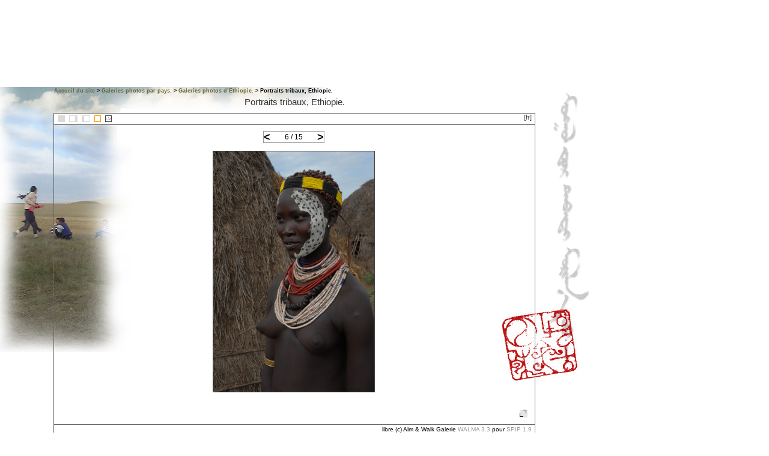

--- FILE ---
content_type: text/html; charset=utf-8
request_url: https://camion4x4.com/spip.php?article184&pas=1&mode=image&textforum=x&grande=5
body_size: 5231
content:
<!DOCTYPE html PUBLIC "-//W3C//DTD XHTML 1.0 Strict//EN" "http://www.w3.org/TR/xhtml1/DTD/xhtml1-strict.dtd">
<html xmlns="http://www.w3.org/1999/xhtml" xml:lang="en" dir="ltr" lang="en">
<!--version walma3.3  pour spip 1.9 CopID libre non marchand (c) 28 juillet 2006 Alm & Walk Galerie WALMA -->
<!--fichier renommable qui s'accompagne si l'on veut, du fichier walma.js -->
<head>
<!---->










<meta http-equiv="Content-Type" content="text/html; charset=utf-8" />

<meta http-equiv="Content-Script-Type" content="text/javascript" />

<title>camion 4x4  </title>

<style  type="text/css">
<!-- 
body{font-family:Verdana, Arial, Helvetica, sans-serif;}
/**/
a {text-decoration:underline; color:#999999;}
#galeriewalma{
	border:1px solid #666666;
	font-family:Verdana, Arial, Helvetica, sans-serif;
}
#galeriewalma h1 {font-size: medium; color: #fff; margin-left: 1em;}
.hidden{display:none;}
.voir {display:block;}
.floatleft{float:left; border:1px solid red;} /*js*/
.clearsolo{clear:both;}
.orange{float:left; background-color:#FF9900; border:2px solid yellow; width:100px;}
 
 
/*    bloc vignettes    */ 
.petitdiv{text-align:center; position:relative; height:auto; margin-bottom:10px;
 
 

}

.petitdiv ul, .droitevignettes ul, .gauchevignettes ul{
list-style-type: none; padding:0; margin:0;

}

/*pour javascript*/
.mosaic{display:block; width:782px; float:right; clear:both;}
.mosaic ul{display:block; list-style-type: none; padding:0; margin:0; clear:both;}
.mosaic li{display:block; background-color:#ffffff; overflow:hidden; padding:0; width:126px; height:120px; margin:1px}

.droitevignettes{display:block; width:32%; float:left; margin-left:2%;}
.droitebigimage{display:block; float:right; width:60%; padding-right:25px; padding-top:25px;}

.gauchevignettes{display:block; width:32%; float:right; margin-right:2%;}
.gauchebigimage{display:block; float:left; width:60%; padding-left:25px; padding-top:25px;}

.voircentrer{display:block; margin:0 auto;}
 

.petitdiv a{text-decoration:none; color:#000000;}
/*.vignettes == .encadreul li */

.vignette {background-color:#000000; overflow:hidden; padding:0; width:126px; height:120px;
display:none;
margin-bottom:3px;
}

/*les images on peut reduire margin*/
.vignette img, .mosaic li img{ border:1px solid #999999; margin:10px auto; margin-bottom:2px;}
.vignette img:hover, .mosaic li img:hover { border: 1px solid #000000;}
#lesphotos img{border:1px solid #444444;}

/*taille des commentaires*/
.commentairesgrande{margin:0 auto; text-align:center; font-size:0.8em;}
.commentaires {display:block; margin:0 auto; text-align:center; font-size:0.6em;}
.commentaires dt, .commentairesgrande dt{font-weight:bold; } 
.commentaires dd, .commentairesgrande dd{margin:0 auto; text-align:center; font-weight:lighter; } 
 


/*.image{border:2px solid orange; padding:1em; float:right; width:60%;}*/

.clear{clear:both; height:1px; width:100%; margin:0; padding:0;}
.list{border:1px solid green; padding:1em; float:right; width:60%;}
 
 
/*ajout css walma de base*/


.menuwalma a { text-decoration:none; color:#444444;}
.menuwalma a:hover{ text-decoration:none; color:#0099CC;}

/*taille de la galerie, modifier aussi pleins d'autres...*/
.titredelagalerie, #galeriewalma, .baswalma, .ajoutextforum{width:800px;}
.blocgalerie{width:796px;}

.titredelagalerie{margin:0 auto; text-align:center; margin-bottom:10px;}
.titredelagalerie a{font-size:15px; color:#333333; text-decoration:none;}
.titredelagalerie a:hover{color:#000000;}
#galeriewalma, .baswalma, .ajoutextforum{position:relative; margin:0 auto; text-align:center; padding:0; padding-bottom:10px;}
#galeriewalma a{text-decoration:none;}
.blocgalerie{float:left; text-align:center; margin:0; padding:0;}
.largeimage{float:right;
background-color:#E6E6E6; margin-right:12px; font-size:1px; width:13px; height:13px; padding:0;}
.largeimage span{float:left; display:block; font-size:1px; width:5px; height:5px;}
.largeun{border-right:1px solid #000000; border-top:1px solid #000000;}
.largedeux{border-left:1px solid #000000; border-bottom:1px solid #000000;}
/*MENU avec les modes*/
.menuwalma {height:18px; background-color:#ffffff; padding-left:5px; padding-right:5px; font-size:12px; text-align:left; border-bottom:1px solid #666666; margin-bottom:10px;}
.baswalma { background-color:#ffffff; height:18px; border:1px solid #666666; border-top:0; line-height:16px; font-size:10px; margin-top:0;  margin-bottom:10px; padding-top:0; padding-bottom:0;}
.baswalma a{color:#999999;}
.ico {display:block; background-color:#ffffff; cursor:pointer; float:left; font-size:8px;  width:9px; margin:3px 5px 2px 2px; text-align:center;}
.icomosaiclic,.icogauche,.icodroite,.icoimage
{ border:1px solid #dadada; border-color:#dadada;}
.icoselectmosaiclic,.icoselectgauche,.icoselectdroite,.icoselectimage
{ border:1px solid #FF9900; border-color:#FF9900;}
.icogauche, .icoselectgauche{border-right-width:4px;}
.icodroite, .icoselectdroite{border-left-width:4px;}
.icomosaiclic{background-color:#dadada;}
.icoselectmosaiclic{background-color:#FF9900;}
.icoimage, .icoselectimage{margin:3px 5px 2px 2px; color:#999999;}
.icoselectimage{margin:3px 5px 2px 2px; color:#FF9900;}
.icoselectdiapo{margin:3px 5px 2px 2px; color:#999999;  border:1px solid #FF9900; border-color:#444444;}
.icoselectdiapoimage{margin:3px 5px 2px 2px; color:#999999;  border:1px solid #FF9900; border-color:#444444; color:#444444;}
.modeselect{color:#FF9900; font-size:11px;} 
.mode{color:#b9b9b9; font-size:11px;}

 
/*          le compteur           */
 
#compteurwalma{border:1px solid #999999; background-color:#ffffff; 
line-height:18px; height:18px; font-size:12px; width:100px; text-align:center; margin:0 auto;}
#compteurwalma a{ text-decoration:none; color:#000000; }
.cachermodeimage span{display:none;}
#back, #go{cursor:pointer; font-size:18px; font-weight:bold; display:block; }
#back{float:left;}
#go{float:right;}
 
/*          la grande image            */
 
.granddiv{ 
  
  
 
}
/*recherche*/
.spip_surligne{text-decoration:underline;}
.recherchewalma{margin:0; padding:0; float:left; width:224px;}
.recherchewalma input{margin:0; padding:0; font-size:11px;}

.cachersipasrecherche{display:none;}
.sirecherchevide{}
.recherchevidehauteur{width:1px; float:left;height:420px;}

 

.clear{height:1px; font-size:1px; clear:both; visibility: hidden; }

/*  Mise en forme des textes  */
.cadretxt{border:1px solid #dadada; height:auto; margin-bottom:10px; background-color:#f9f9f9;}
.cartouche{padding: 2em 8em 0 6em; text-align:left; font-size:0.8em;}
h1, h2, h3{margin:0.4em 0 0.4em 0;}
.logoarticle {margin:2em 5em 2em 2em; float:right;}
.chapo { font-weight:bold; font-size:1.2em; margin-bottom: 2em;}
.texte{padding: 3em 8em 5em 8em; text-align:left; font-size:0.8em; color:#333333}
.ps {padding-top: 0.6em; margin-top: 0.6em;border-top: 1px dashed #404040; }
.notes {margin-top: 0.6em;margin-bottom: 0.6em;border-top: 1px solid #a0a0a0;padding: 1.5em;}
.chapo, .texte, .texte p.spip, .ps, .notes {font-family:Arial, Helvetica, sans-serif;}

	
/*forumgalerie*/
.ajoutextforum{margin-bottom:1em; margin-top:2em;}
.formforum {width:400px; margin:0 auto; font-size:0.8em;}
.forumgalerie {width:80%; margin:0 auto;}
.boutonforum{position:absolute; top:-5px; right:-5px; width:140px; display:block; padding: 0.2em; text-decoration:none; color:#777; background-color:#f9f9f9; }
.reponse a{ text-decoration:none; color:#0099CC; }
.forumgalerie span{color:#666666; font-size:0.9em;}
.thread{position:relative; font-family:Verdana, Arial, Helvetica, sans-serif; background-color:#e9e9e9; padding:1em; padding-top:0;  text-align:left; margin:1em;}
.thread, .boutonforum{ font-size:0.7em;  border: 1px solid #C6DDDC; border-bottom: 1px solid #ABD6CC; -moz-border-radius: 0.8em;}
.guillemet{ font-size:10em; font-family:Garamond; position:absolute; top:-30px; left:-5px; color:#3399CC;}
.fil{ background-color:#fff; border:1px dashed #dadada; margin:0.8em 2em 0.8em 2em;}
.topfil{border-bottom:1px dashed #dadada; background-color:#f9f9f9; padding:0.5em;  }
.filtxt{background-color:#fff;  margin-bottom:0.8em; padding:0.5em 1em 0.5em 1em; }
.reponse{text-align:right;}
.topthread{padding:0.8em; padding-left:0; margin-left:1em}
.topthreadtxt, .forumgalerie blockquote{ border:1px solid #ccc; background-color:#fff;  margin-bottom:0.8em; padding:0.5em 1em 0.5em 1em; }
.topthreadtxt{margin:0em 2em 0.8em 2em;}





.filarianne {text-align: left;margin-left: 90px;}


-->
</style>

<SCRIPT LANGUAGE="JavaScript">
<!--
function afficherMessage(message)
{
window.status=message
}

function prechargerImages()
{
if (document.images)
	{
	var fichiersImage = prechargerImages.arguments;
	var prechargeTableau = new Array();
	for (var i=0; i < fichiersImage.lenght; i++)
		{
		prechargeTableau[i] = new Image;
		prechargeTableau[i].src = fichiersImage[i];
		}
	}
}

function swap(id, newsrc)
{
var l_Image = localiserImage(id);
if (l_Image)
	{
	l_Image.src = newsrc;
	}
}

function localiserImage(name)
{
var l_Image = false;
if (document.images)
	{
	l_Image = document.images[name];
	}
if (l_Image)
	{
	return l_Image;
	}
return (false);
}

function permuter(nouvelleImage,extension)
{

var nomDuFichier = nouvelleImage.toString() + "." + extension.toString()
document.all.diaporama.src = nomDuFichier

}

//-->
</SCRIPT>	


<link href="squelettes/buc_1.css" rel="stylesheet" type="text/css">
<script src="squelettes/walma.js" type="text/javascript"></script>
</head>
<body>

<SCRIPT LANGUAGE="JavaScript">
<!--
prechargerImages('../integration/boutons/bucephale_expedition.jpg',
'../integration/boutons/bucephale_expedition_reactif.jpg',
'../integration/boutons/carnet_de_route.jpg',
'../integration/boutons/carnet_de_route_reactif.jpg',
'../integration/boutons/galeries.jpg',
'../integration/boutons/galeries_reactif.jpg',
'../integration/boutons/dossier_de_presse.jpg',
'../integration/boutons/dossier_de_presse_reactif.jpg',
'../integration/boutons/faq.jpg',
'../integration/boutons/faq_reactif.jpg',
'../integration/boutons/conseils.jpg',
'../integration/boutons/conseils_reactif.jpg',
'../integration/boutons/d_autres_voyages.jpg',
'../integration/boutons/d_autres_voyages_reactif.jpg',
'../integration/boutons/annonces.jpg',
'../integration/boutons/annonces_reactif.jpg');

//-->
</SCRIPT>
 

<!-- <div class="insertionmenu">  -->
<!-- </div> -->
<div id="page_galeries">
<!---->
	<div style="font-size:4em; text-align:left;">
	
	<a href="spip.php?rubrique33" style="color:#000000; text-decoration:none;">
	
	<!-- si pas d'appel &#-6155;n article-->
			
	  <!-- Galerie Walma3 --></a>
	</div>

	
	<div id="hierarchie" class="filarianne"><span class="fil_arianne"><a href="http://www.camion4x4.com/">Accueil du site</a> &gt; <a href="spip.php?rubrique3">Galeries photos par pays.</a> &gt; <a href="spip.php?rubrique33">Galeries photos d’Ethiopie.</a> &gt; Portraits tribaux, Ethiopie.</span>
	</div>


<div class="titredelagalerie">
<!---->
<a href="https://camion4x4.com/spip.php?article184">
Portraits tribaux, Ethiopie.

</a>
</div>


 
 
<!-- diaporama sans javascript-->




<div id="galeriewalma">
<a name="godiapo"></a>

<div class="menuwalma">
<!---->
<a href="spip.php?article184&amp;pas=1&amp;mode=vignettes&amp;textforum=x&amp;grande=5#mosaic"
 id="ico1" class="ico icomosaiclic" title="mosa&#59564;ic" >&nbsp;</a>
<a href="spip.php?article184&amp;mode=gauche&amp;textforum=x#left"
 id="ico2" class="ico icogauche" title="Gauche">&nbsp;</a>
<a href="spip.php?article184&amp;mode=droite&amp;textforum=x#right" 
 id="ico3" class="ico icodroite" title="Droite">&nbsp;</a>
<a href="spip.php?article184&amp;pas=1&amp;mode=image&amp;textforum=x&amp;grande=5#image"
 id="ico4" class="ico icoselectimage" title="Image " >&nbsp;</a>
<a href="spip.php?article184&amp;pas=1&amp;mode=image&amp;textforum=x&amp;grande=5&amp;diapo=on#ziapo"
 id="ico5" class="ico icoselectdiapoimage "  title="Diaporama" >::></a>

<div style="float:right; font-size:11px">

 
<!---->
<a href="spip.php?article184&amp;pas=1&amp;mode=image&amp;textforum=x&amp;grande=5&amp;lang=fr#haut" title="English language">
[fr]
</a>
</div>

</div><!---->

<div class="recherchevidehauteur">
<a href="spip.php?article184&amp;pas=1&amp;mode=image&amp;textforum=x&amp;grande=5" onclick='history.back()' class="cachersipasrecherche"> ? Pas de r&eacute;sultat! </a>
</div>
 
<div class="blocgalerie">
 <div id="petitdiv" class="petitdiv sirecherchevide">
	
		<div id="compteurwalma" class="sirecherchevide">
			 <!---->
			 <!---->
			 <a id="backref" href="spip.php?article184&amp;pas=1&amp;mode=image&amp;textforum=x&amp;grande=4">
			 <span id="back">&lt;</span></a> 
			 <a id="goref" href="spip.php?article184&amp;pas=1&amp;mode=image&amp;textforum=x&amp;grande=6">
			 <span id="go">&gt;</span></a>
			 <a href="https://camion4x4.com/spip.php?page=article&amp;mode=image">
			 6 / 15
			 </a> 
			 
			 <div class="hidden">
		
			<!---->
			
			<!----> 
			
				
			<!-- dans les autres cas le compteur complet  [< [1-6]/20 >]-->
			
			<!-- fleche arri&#31845; avec ancre -->
			<a title="back" id="backref" href="spip.php?article184&amp;mode=image&amp;textforum=x
			&amp;debut_img=12
			
			#bloc12
			
			"><span id="back">&lt;</span></a>
			
			<!--fleche avant -->
			<a title="go" id="goref" href="spip.php?article184&amp;mode=image&amp;textforum=x
			&amp;debut_img=6
			#bloc6
			"><span id="go">&gt;</span></a>
			
			<!--num&#35951;tation au centre du compteur -->
			<a id="compteurcentreref" href="spip.php?article184&amp;mode=image&amp;textforum=x#bloc0">
			[
1-6
			] / 15
			</a> 
			
			<!---->
			
			<!---->
			</div>
			<!---->
			
		</div>
	 
	<!---->
	<!-- on charge toutes les vignette de 6 en 6 dans des blocs distincts qui portent l'id de leur premier compteur {,60}-->
	
		
		<ul class="voir " id="bloc0">
		 
		<li id="vign1" class="vignette" style="float:left;">
			<a href="spip.php?article184&amp;pas=1&amp;mode=image&amp;textforum=x#doc1359" title="" id="vignlist1">
			
			<img src='IMG/cache-67x100/ETH_2803-67x100.jpg' height='100' width='67' alt='IMG/jpg/ETH_2803.jpg' title="" />
			</a>
			<span class="commentaires">
			
			</span>
		</li>
			
		
		
	
		
		 
		<li id="vign2" class="vignette" style="float:right;">
			<a href="spip.php?article184&amp;pas=1&amp;mode=image&amp;textforum=x&amp;grande=1#doc1358" title="" id="vignlist2">
			
			<img src='IMG/cache-84x100/ETH_2792a-84x100.jpg' height='100' width='84' alt='IMG/jpg/ETH_2792a.jpg' title="" />
			</a>
			<span class="commentaires">
			
			</span>
		</li>
			
		
		
	
		
		 
		<li id="vign3" class="vignette" style="float:left;">
			<a href="spip.php?article184&amp;pas=1&amp;mode=image&amp;textforum=x&amp;grande=2#doc1357" title="" id="vignlist3">
			
			<img src='IMG/cache-67x100/ETH_2790-67x100.jpg' height='100' width='67' alt='IMG/jpg/ETH_2790.jpg' title="" />
			</a>
			<span class="commentaires">
			
			</span>
		</li>
			
		
		
	
		
		 
		<li id="vign4" class="vignette" style="float:right;">
			<a href="spip.php?article184&amp;pas=1&amp;mode=image&amp;textforum=x&amp;grande=3#doc1356" title="" id="vignlist4">
			
			<img src='IMG/cache-67x100/ETH_2761-67x100.jpg' height='100' width='67' alt='IMG/jpg/ETH_2761.jpg' title="" />
			</a>
			<span class="commentaires">
			
			</span>
		</li>
			
		
		
	
		
		 
		<li id="vign5" class="vignette" style="float:left;">
			<a href="spip.php?article184&amp;pas=1&amp;mode=image&amp;textforum=x&amp;grande=4#doc1355" title="" id="vignlist5">
			
			<img src='IMG/cache-67x100/ETH_2756-67x100.jpg' height='100' width='67' alt='IMG/jpg/ETH_2756.jpg' title="" />
			</a>
			<span class="commentaires">
			
			</span>
		</li>
			
		
		
	
		
		 
		<li id="vign6" class="vignette" style="float:right;">
			<a href="spip.php?article184&amp;pas=1&amp;mode=image&amp;textforum=x&amp;grande=5#doc1354" title="" id="vignlist6">
			
			<img src='IMG/cache-67x100/ETH_2749-67x100.jpg' height='100' width='67' alt='IMG/jpg/ETH_2749.jpg' title="" />
			</a>
			<span class="commentaires">
			
			</span>
		</li>
		</ul>	
		
		
	
		
		<ul class="hidden " id="bloc6">
		 
		<li id="vign7" class="vignette" style="float:left;">
			<a href="spip.php?article184&amp;pas=1&amp;mode=image&amp;textforum=x&amp;grande=6#doc1353" title="" id="vignlist7">
			
			<img src='IMG/cache-67x100/ETH_2744-67x100.jpg' height='100' width='67' alt='IMG/jpg/ETH_2744.jpg' title="" />
			</a>
			<span class="commentaires">
			
			</span>
		</li>
			
		
		
	
		
		 
		<li id="vign8" class="vignette" style="float:right;">
			<a href="spip.php?article184&amp;pas=1&amp;mode=image&amp;textforum=x&amp;grande=7#doc1352" title="" id="vignlist8">
			
			<img src='IMG/cache-67x100/ETH_2731-67x100.jpg' height='100' width='67' alt='IMG/jpg/ETH_2731.jpg' title="" />
			</a>
			<span class="commentaires">
			
			</span>
		</li>
			
		
		
	
		
		 
		<li id="vign9" class="vignette" style="float:left;">
			<a href="spip.php?article184&amp;pas=1&amp;mode=image&amp;textforum=x&amp;grande=8#doc1351" title="" id="vignlist9">
			
			<img src='IMG/cache-67x100/ETH_2715-67x100.jpg' height='100' width='67' alt='IMG/jpg/ETH_2715.jpg' title="" />
			</a>
			<span class="commentaires">
			
			</span>
		</li>
			
		
		
	
		
		 
		<li id="vign10" class="vignette" style="float:right;">
			<a href="spip.php?article184&amp;pas=1&amp;mode=image&amp;textforum=x&amp;grande=9#doc1350" title="" id="vignlist10">
			
			<img src='IMG/cache-67x100/ETH_2710-67x100.jpg' height='100' width='67' alt='IMG/jpg/ETH_2710.jpg' title="" />
			</a>
			<span class="commentaires">
			
			</span>
		</li>
			
		
		
	
		
		 
		<li id="vign11" class="vignette" style="float:left;">
			<a href="spip.php?article184&amp;pas=1&amp;mode=image&amp;textforum=x&amp;grande=10#doc1349" title="" id="vignlist11">
			
			<img src='IMG/cache-67x100/ETH_2709-67x100.jpg' height='100' width='67' alt='IMG/jpg/ETH_2709.jpg' title="" />
			</a>
			<span class="commentaires">
			
			</span>
		</li>
			
		
		
	
		
		 
		<li id="vign12" class="vignette" style="float:right;">
			<a href="spip.php?article184&amp;pas=1&amp;mode=image&amp;textforum=x&amp;grande=11#doc1348" title="" id="vignlist12">
			
			<img src='IMG/cache-67x100/ETH_2707-67x100.jpg' height='100' width='67' alt='IMG/jpg/ETH_2707.jpg' title="" />
			</a>
			<span class="commentaires">
			
			</span>
		</li>
		</ul>	
		
		
	
		
		<ul class="hidden " id="bloc12">
		 
		<li id="vign13" class="vignette" style="float:left;">
			<a href="spip.php?article184&amp;pas=1&amp;mode=image&amp;textforum=x&amp;grande=12#doc1347" title="" id="vignlist13">
			
			<img src='IMG/cache-67x100/ETH_2698-67x100.jpg' height='100' width='67' alt='IMG/jpg/ETH_2698.jpg' title="" />
			</a>
			<span class="commentaires">
			
			</span>
		</li>
			
		
		
	
		
		 
		<li id="vign14" class="vignette" style="float:right;">
			<a href="spip.php?article184&amp;pas=1&amp;mode=image&amp;textforum=x&amp;grande=13#doc1346" title="" id="vignlist14">
			
			<img src='IMG/cache-67x100/ETH_2695-67x100.jpg' height='100' width='67' alt='IMG/jpg/ETH_2695.jpg' title="" />
			</a>
			<span class="commentaires">
			
			</span>
		</li>
			
		
		
	
		
		 
		<li id="vign15" class="vignette" style="float:left;">
			<a href="spip.php?article184&amp;pas=1&amp;mode=image&amp;textforum=x&amp;grande=14#doc1345" title="" id="vignlist15">
			
			<img src='IMG/cache-67x100/ETH_2693-67x100.jpg' height='100' width='67' alt='IMG/jpg/ETH_2693.jpg' title="" />
			</a>
			<span class="commentaires">
			
			</span>
		</li>
		</ul>
		
	
				 
	<hr class="clear" />
 </div><!-- fin petit div -->




<div id="lesphotos" class="granddiv sirecherchevide">

	<div class="hidden 
			
			voir 
			
			" 
			id="doc1354">
	<!--les autres docs sont cach&#35936;ont force la taille!--> 
			<a href="spip.php?article184&amp;pas=1&amp;mode=image&amp;textforum=x&amp;grande=5#doc1354" title="">
 		
		<img src='IMG/cache-335x500/ETH_2749-335x500.jpg'
		height='400' width='268'  
		 
		alt='IMG/jpg/ETH_2749.jpg' />
			</a>
					<dl class="commentairesgrande" style="width:268px;">
						
							<!--lien retour sur les articles/galeries d'origines]-->
							 
						
					
						<dt> &nbsp;</dt>
						<dd> &nbsp;</dd>
					</dl>
					
	</div>

		<hr class="clear" />
    </div>
<div class="clear">&nbsp;</div>

</div>

<!---->

<div class="largeimage">
<a href="spip.php?article184&amp;pas=1&amp;mode=image&amp;textforum=x&amp;grande=5&amp;large=y#haut" style="cursor: ne-resize" title="Taille de l'image">
	<span></span>
	<span class="largeun"></span>
	<span class="largedeux"></span>
	<span></span>
</a>
</div>

<div class="clear">&nbsp;</div>
</div>

<div class="baswalma">
<!-- 
<form action="https://camion4x4.com/spip.php?page=article&amp;mode=image" method="post" class="recherchewalma" >
<div><input name="recherche" type="text" value="" />
<input type="submit" value="Rechercher" /></div>
</form>
 -->
<div style="float:right; margin:0; padding:0; padding-right:5px;">

libre  
 (c) Alm &amp; Walk Galerie <a href="http://elastick.net">WALMA 3.3</a>
pour  
<a href="http://spip.net">SPIP 1.9</a>
</div>
 
</div> 
	
<!-- D&#34933;t de 'texte + forum' par defaut 1er page ou si il y a textforum=1 dans l'url -->
 
 
<!-- Fin de l'ajout texte de l'article+forum pas de forum-->
 
 

 
 
			 
			 
	 

 
 <!-- <p><a href="http://validator.w3.org/check?uri=referer">
 <img src="http://www.w3.org/Icons/valid-xhtml10"
        alt="Valid HTML 4.01 Transitional" height="31" width="88" style="float:right; margin-right:60px; border:0;" /></a></p> -->


<div class="insertion baspage">
	</div>

</div>
</body>
</html>


--- FILE ---
content_type: text/css
request_url: https://camion4x4.com/squelettes/buc_1.css
body_size: 4191
content:
/*  ----------------------------------------------------------- */
/*  Feuilles de styles des squelettes par defaut pour SPIP 1.9  */
/*  ----------------------------------------------------------- */

/* taille typo
 * Base				100%
 * -------------------------------------
 * 20px				1.27em
 * 19px				1.21em
 * 18px				1.15em
 * 17px				1.09em
 * 16px				1.03em
 * 15px				0.96em
 * 14px				0.88em
 * 13px				0.82em
 * 12px				0.77em
 * 11px				0.71em
 * 10px				0.65em
 *  9px				0.59em
 * Attention : en dessous de 0.71em le texte devient illisible en text smallest sur MSIE
 */
body,html {
	background-color: #FFFFFF;
	padding:0px;
	margin:0px;
	font-family: Verdana, Arial, Helvetica, sans-serif;
	font-size: 0.88em;
	color: #000000;
	vertical-align: top;
}

.fil_arianne {

	font-family: Verdana, Arial, Helvetica, sans-serif;
	font-size: 0.96em;
	color: #000000;
	font-weight: bold;
}

/* menu nevigation */

.tab_haut {
	background: url(../integration/fonds/fond_menu.jpg);
	background-repeat: no-repeat;
	width: 980px;
	height: 145px;
		
}

/* ********************* nav_top.html ********************* */

#menu_complet {

	background: url(../integration/fonds/fond_menu.jpg);
	background-repeat: no-repeat;
	position: relative;
	width: 980px;
	height: 145px;

}

#menu_accueil {

	position: absolute;
	left: 70px;
	top: 10px;
	width: 110px;
	height: 100px;
	/*
	background-color: #990000;
	opacity: 0.5;
	filter:alpha(opacity=50);
	*/
}

/* rubrique5 = bucephale expedition  */

#menu_rubrique5 {

	position: absolute;
	left: 210px;
	top: 0px;
	width: 109px;
	height: 93px;

}

/* rubrique4 = carnet de route  */

#menu_rubrique4 {

	position: absolute;
	left: 320px;
	top: 0px;
	width: 120px;
	height: 93px;

}

/* rubrique3 = galeries  */

#menu_rubrique3 {

	position: absolute;
	left: 440px;
	top: 0px;
	width: 120px;
	height: 93px;
}

/* rubrique6 = dossier de presse  */

#menu_rubrique6 {

	position: absolute;
	left: 560px;
	top: 0px;
	width: 121px;
	height: 93px;
}

/* rubrique7 = faq  */

#menu_rubrique7 {

	position: absolute;
	left: 680px;
	top: 0px;
	width: 179px;
	height: 93px;
}

/* rubrique1 = conseils  */

#menu_rubrique1 {

	position: absolute;
	left: 560px;
	top: 93px;
	width: 120px;
	height: 27px;
}

/* rubrique2 = d'autres voyages  */

#menu_rubrique2 {

	position: absolute;
	left: 680px;
	top: 93px;
	width: 179px;
	height: 27px;
}

/* rubrique9 = annonces  */

#menu_rubrique9 {

	position: absolute;
	left: 860px;
	top: 93px;
	width: 120px;
	height: 27px;
}

.menu_rechercher {

	position: absolute;
	left: 800px;
	top: 120px;
	font-family: Verdana, Arial, Helvetica, sans-serif;
	width: 150px;
	height: 20px;

}

#menu_carte {

	position: absolute;
	left: 860px;
	top: 10px;
	width: 110px;
	height: 85px;
	/*
	background-color: #66CC33;
	opacity: 0.5;
	filter:alpha(opacity=50);
	*/
}

/* ********************* sommaire.html ********************* */

#page_sommaire {
	background-image: url(../integration/fonds/fond_sommaire.jpg);
	background-repeat: no-repeat;
	position: absolute;
	left: 0px;
	top: 145px;

	width: 980px;
	height: 650px;

}

#menugauche_galeries {

	position: absolute;
	left: 30px;
	top: 160px;

	width: 120px;
	height: 120px;
/*
	background-color: #66CC33;
	opacity: 0.5;
	filter:alpha(opacity=50);
*/
}

#menugauche_carnet {

	position: absolute;
	left: 10px;
	top: 295px;

	width: 165px;
	height: 135px;
/*
	background-color: #66CC33;
	opacity: 0.5;
	filter:alpha(opacity=50);
*/
}

#menugauche_bucephale {

	position: absolute;
	left: 450px;
	top: 300px;

	width: 165px;
	height: 165px;
/*
	background-color: #66CC33;
	opacity: 0.5;
	filter:alpha(opacity=50);
*/
}

#accueil_expedition {

	position: absolute;
	left: 255px;
	top: 50px;

	width: 270px;
	height: 130px;
/*
	background-color: #66CC33;
	opacity: 0.5;
	filter:alpha(opacity=50);
*/
}

.accueil_droite {

	width: 230px;
	height: 550px;
	margin-left: 750px;
/*	
	background-color: #0033CC;
	opacity: 0.5;
	filter:alpha(opacity=50);
*/
}

#accueil_image_random {

	position: relative;
	margin-top: 25px;
	

}

#accueil_scotch {

	position: absolute;
	left: -40px;
	top: -30px;

	width: 86px;
	height: 82px;

	opacity: 0.81;
	filter:alpha(opacity=81);

}

.accueil_droite_picto {

	margin-left: 2px;

}

.titre_expedition {

	color: #9B0000;
	font-family:Verdana, Arial, Helvetica, sans-serif;
	font-size: 1.2em;
	font-weight: 600;

}

.descriptif_expedition {

	color: #000000;
	font-family:Verdana, Arial, Helvetica, sans-serif;
	font-size: 0.9em;
	font-weight: 500;

}

.titre_recentarticle {

	color: #000000;
	font-family:Verdana, Arial, Helvetica, sans-serif;
	font-size: 1.1em;
	font-weight: 600;

}

.date_recentarticle {

	color: #9B0000;
	font-family:Verdana, Arial, Helvetica, sans-serif;
	font-size: 1em;
	font-weight: 600;

}

.descriptif_recentarticle {

	color: #999933;
	font-family:Verdana, Arial, Helvetica, sans-serif;
	font-size: 0.9em;
	font-weight: 500;

}

/* ********************* article-3.html ********************* */
/* ********************* galeries ********************* */

#page_galeries {
	background-image: url(../integration/fonds/fond_galerie.jpg);
	background-repeat: no-repeat;
	position: absolute;
	left: 0px;
	top: 145px;
	
	margin: 0 auto;
	text-align:center;

	width: 980px;
	height: 650px;

}

.insertionmenu {

	margin: 0;
	margin-left: 0px;
	padding: 0;

}

/* ********************* article.html ********************* */

#page_article {
	background-image: url(../integration/fonds/fond_article.jpg);
	background-repeat: no-repeat;
	position: absolute;
	left: 0px;
	top: 145px;
	
	width: 980px;
	height: 650px;

}

/* ********************* rubrique-x.html ********************* */

#page_rubrique {
	background-image: url(../integration/fonds/fond_rubrique.jpg);
	background-repeat: no-repeat;
	position: absolute;
	left: 0px;
	top: 145px;
	
	width: 980px;
	height: 650px;

}
#tab_centre_articlerub4 {
	background-image: url(../integration/fonds/fond_article-4.jpg);
	background-repeat: no-repeat;
	position: absolute;
	left: 0px;
	top: 145px;

}

.descendre_nav_bas {

	width: 1px;
	height: 250px;
	
	/*background-color: #00CCFF;*/

}

/* ********************* plan.html ********************* */

.decalage_page_plan {

	margin-left: 250px;

}

/*  *****************************************************************  */
.tab_centre {	width: 980px;
}
.tab_bas {

}
.td_anim {
	height: 75px;
	width: 805px;
}
.td_nav {
	height: 70px;
	width: 805px;
}
.col100 {
	width: 100px;
}
.td_menubas {
	width: 805px;
	text-align: center;


}
.td_ad {
	width: 805px; 
	background-image: url(../int_images/adsense_deco.gif);
}
/* ********************* publicite adsense ********************* */
.table_bas_adsense {width: 980px; }
.td_adsense {
	height: 90px;
	background-image: url(../int_images/bas_new_adsense2.gif);
	background-repeat: no-repeat;
	background-position: right;
	padding-left: 130px;
	text-align: left;
}
	
.805 {
	width: 805px;
}
.ecart{
	padding-left: 130px;
}
/*  ------------------------------------------
/*   textes
/*  ------------------------------------------ */
.resume {
	width: 380px;
	vertical-align: top;
}
.imaganim {
	width: 425px;
}

.contenu_4a{
	width: 480px;
	vertical-align: top;
	padding-left: 130px;
	padding-right: 3px;
}
.contenu_4b{
	width: 325px;
	vertical-align: top;

}
.affichdroite{
	text-align: right;
}

/*  ------------------------------------------
/*   styles HTML par defaut
/*  ------------------------------------------ */


img, table { margin: 0; padding: 0; border: 0; }
ul, ol, li { margin: 0; padding: 0; }
ul { list-style: none; }
h1, h2, h3, h4, h5, h6 { margin: 0; padding: 0; font-size: 1em; font-weight: normal; }

/*  ------------------------------------------
/*  Disposition a l'ecran des blocs principaux
/*  ------------------------------------------ */
#page {
	text-align: left;
	margin-left: auto;
	margin-right: auto;
}

#conteneur { width: 805px; }

#conteneur #contenu {
	float: left;
	width: 33em;
}

#conteneur #navigation {
	float: right;
	width: 12em;
}

/* Blocs du contenu (c-a-d. la colonne principale) */
#contenu .contre-encart {
	float: left;
	width: 21em;
}

#contenu .encart {
	float: right;
	width: 11em;
	margin: 0;
	margin-bottom: 1em;
}

/* Entete */
#entete { width: 100%; }
#entete #nom_site_spip, #entete a .spip_logos {
	display: block;
	float: left;
	font-weight: bold;
	font-size: 1.5em; }
#entete a { text-decoration: none; }
#entete .formulaire_recherche { float: right; }

/* Fil d'Ariane */
#hierarchie {
	clear: both;
	margin-bottom: 5px;
	font-size: 0.77em; }

/* Pied de page */
#pied {
	clear: both;
	width: 100%;
	margin-top: 4em;
	border-top: 1px dotted #CCC;
	padding: 2px;
	text-align: center; }
#pied small { font-size: 0.77em; }
#pied img { vertical-align: bottom; }

/* Espaceur de blocs */
.nettoyeur { clear: both; margin: 0; padding: 0; border: 0; height: 0; line-height: 1px; font-size: 1px; overflow: hidden; }

/* Non visible a l'ecran */
.invisible { position: absolute; top: -3000em; height: 1%; }


/*  ------------------------------------------
/*  Typographie generale du site
/*  ------------------------------------------ */

/* Typo pour les menus et la navigation */
body, #navigation, .encart,.formulaire_spip {
	font-family: Verdana, "Bitstream Vera Sans", Tahoma, Arial, sans-serif; }

/* Typo pour le contenu */
#contenu {
	font-family: "Trebuchet MS", Helvetica, sans-serif; }

/* Typo pour les citations et extraits introductifs */
q, blockquote, .liste-articles li .texte, h3.spip {
	font-family: "Bitstream Vera Serif", Georgia, Times, serif; }


/*  ------------------------------------------
/*  Habillage des menus et de la navigation
/*  ------------------------------------------ */

/*  Habillage general des menus de navigation
---------------------------------------------- */
.rubriques, .breves, .syndic, .forums, .divers {
	min-width: 10em;
	border: 1px solid #CCC;
	margin-bottom: 1em;
	font-size: 0.77em;
}
.breves_video{	min-width: 10em;
	margin-bottom: 1em;
}

.menu-titre {
	padding: 0.2em 0.4em;
	border-bottom: 1px dotted #CCC;
	text-align: center;
	font-weight: bold;
}

.rubriques p, .breves p, .syndic p, .forums p, .divers p { margin: 0; padding: 0.2em 0.7em;  }
.rubriques ul, .breves ul, .syndic ul, .forums ul, .divers ul { padding: 0.2em 0; }
.rubriques li, .breves li, .syndic li, .forums li, .divers li { padding: 0 0.7em; }

/*  Des couleurs specifiques selon les types de menus
---------------------------------------------- */
.rubriques { background: #EAFFEA;
 opacity: 0.5;
  filter:alpha(opacity=50); }
.rubriques .menu-titre { background: #F2FFF2; }

.breves { 
 opacity: 0.5;
  filter:alpha(opacity=50); }/* background: #FFFFFF; */

.breves .menu-titre { background: #FFF2F2 url(../int_images/icone_rubrique.gif) no-repeat right center;  }

.syndic { background: #E8F8F8; }
.syndic .menu-titre { background: #F0FCFC; }

.forums { background: #EAEAFF; }
.forums .menu-titre { background: #F2F2FF; }

.divers {  opacity: 0.5;
  filter:alpha(opacity=50); /*background: #F8F8E8;*/ }
.divers .menu-titre { background: #FCFCF0; }

/*  ------------------------------------------
/*  Habillage du contenu
/*  ------------------------------------------ */

/*  Cartouche et titraille
---------------------------------------------- */
.cartouche { margin-bottom: 2em; }

.cartouche .titre {
	font-size: 1.27em;
	font-weight: bold;
	color: #000; }
#contenu .surtitre, #contenu .soustitre { font-size: 0.82em; }

.cartouche .spip_logos {
	float: right;
	margin-left: 16px;
	margin-bottom: 16px; }

.cartouche p { margin: 0; padding: 0; clear: left; }
.cartouche small { font-size: 0.71em; }

.cartouche .traductions { font-size: 0.71em; }
.cartouche .traductions * { display: inline; }
.cartouche .traductions li { padding-left: 1em; }


/*  Mise en forme des textes du contenu
---------------------------------------------- */
.chapo {
	margin-bottom: 1.5em;
	font-weight: bold;
	line-height: 1.4em; }

.lien {
	background: #a89b09;
	margin: 1em;
	margin-bottom: 1.5em;
	padding: 0.82em;
	border: 1px solid #CCC;
	font-size: 1.27em;
	font-weight: bold; }

.texte { color: #000; font-size: 1.27em; }
/*  ligne de d�cors en haut de vid�o 

.ps, .notes {
	margin-top: 1.4em;
	padding-top: 2px;
	border-top: 2px solid #CCC; } 
	---------------------------------------------- */
.ps { font-size: 1.27em; }
.notes { clear: both; font-size: 1.27em; }
.ps h2, .notes h2 { font-size: 1.27em; font-weight: bold; }

/*  Portfolio

#documents_portfolio {
	clear: both;
	margin-top: 1.4em;
	padding-top: 2px;
	border-top: 2px solid #CCC; }
#documents_portfolio h2 { margin-bottom: 0.4em; font-size: 0.88em; font-weight: bold; }

#document_actif { margin-top: 1em; }

/*  Listes de documents joints (a un article ou une rubrique)
---------------------------------------------- */
#documents_joints {
	margin-top: 1.4em;
	padding-top: 2px;
	border-top: 2px solid #CCC; }
#documents_joints h2 { margin-bottom: 0.4em; font-size: 0.88em; font-weight: bold; }
#documents_joints li { margin-bottom: 0.4em; }
#documents_joints li .spip_doc_titre {}
#documents_joints li .spip_doc_titre small { font-weight: normal; }
#documents_joints li .spip_doc_descriptif {}

/* Listes d'articles et extraits introductifs
----------------------------------------------- */
.liste-articles li { margin-bottom: 1em; }

.liste-articles li .titre {
	font-size: 1.03em;
	font-weight: bold; }

.liste-articles li .spip_logos {
	float: right;
	margin-left: 16px;
	margin-bottom: 16px;
	clear: right; }

.liste-articles li p { margin: 0; padding: 0; }

.liste-articles li .enclosures {
	float: right;
	text-align: right;
	max-width: 60%;
	margin: 0; }

.liste-articles li small {
	display: block;
	font-size: 0.71em; }

.liste-articles li .texte {
	margin-top: 5px;
	margin-bottom: 2em;
	border: 1px solid #CCC;
	padding: 0.9em;
	font-size: 0.82em;
	line-height: 1.4em; }

.pagination { font-size: 0.90em; }

/*  ------------------------------------------
/*  Habillage specifique du plan du site
/*  ------------------------------------------ */

.page_plan #contenu h2 {
	clear: both;
	background: #EEE;
	border: 1px solid #CCC;
	padding: 0.5em;
	margin-bottom: 1em;
	font-weight: bold;
	text-align: center; }

.page_plan #contenu .contre-encart ul {
	display: block;
	clear: left;
	margin-left: 1em;
	margin-bottom: 1em;
	list-style: square; }
.page_plan #contenu .contre-encart li { list-style: inherit; }

/*  ------------------------------------------
/*  Habillage des formulaires
/*  ------------------------------------------ */

/* Correction des styles HTML par defaut */
.formulaire_spip form, .formulaire_spip fieldset, .formulaire_spip legend, .formulaire_spip label, .formulaire_spip input, .formulaire_spip textarea, .formulaire_spip select, .formulaire_spip option { margin: 0; padding: 0; border: 0; background: none; }

/* Styles des formulaires de Spip */
.formulaire_spip {
	text-align: left;
	font-size: 0.77em;
}

.formulaire_spip p {
	margin: 0.5em 0;
	padding: 0; }

.formulaire_spip fieldset {
    display: block;
	margin: 0.77em 0;
	padding: 0.77em;
	border: 1px dotted; }
.formulaire_spip legend { 
	font-weight: bold; 
	padding: 3px;
	background: #FFF; /* Sinon, superposition dans MSIE */
}

.formulaire_spip label {}
.formulaire_spip .forml {
	width: 99%;
	padding: 1px;
	border: 1px solid;
	font-family: inherit;
	font-size: inherit; }

.spip_bouton { text-align: right; }
.spip_bouton input {
	margin: 3px 0;
	padding: 1px 2px;
	border: 2px outset;
	font-weight: bold;
	float: right; }

/* Reponse du formulaire */
.reponse_formulaire { font-weight: bold; color: #F00; }
fieldset.reponse_formulaire { border: 1px dotted; font-weight: normal; }

/* Previsualisation du message */
fieldset.previsu {
	padding: 1em;
	border: 1px solid; }

/* Formulaire de login au forum */
.formulaire_login_forum .forml { width: 12em; }
.formulaire_login_forum .spip_logos { float: right; padding-left: 10px; }

/* Choix des mots-clefs */
.choix_mots { width: 47%; float: left; } 
.choix_mots label { display: inline; }

/* Formulaire de recherche */
.formulaire_recherche { text-align: left; width: 12em; }
.formulaire_recherche label { display: none; }

/*  ------------------------------------------
/*  Habillage des forums
/*  ------------------------------------------ */

.forum-repondre, .forum-decompte {
	clear: both;
	margin-top: 2.5em;
	padding-top: 2px;
	border-top: 2px solid #CCC;
	font-size: 0.88em;
	font-weight: bold; }

/* * Habillage des forums */
ul.forum { display: block; clear: both; margin: 0; padding: 0; }
.forum-fil { margin-top: 1.5em; }
.forum-fil ul { display: block; margin: 0; padding: 0; margin-left: 1em; }
.forum-chapo .forum-titre, .forum-chapo .forum-titre a { display: block; margin: 0; padding: 0; font-weight: bold; text-decoration: none; color: #333; }
.forum-chapo small {}
.forum-texte { margin: 0; padding: 0.5em 1em 0 1em; color: #333; font-size: 0.82em; }
.forum-texte .forum-lien {}
.forum-texte .forum-repondre-message { margin: 0; padding: 1px 0; text-align: right; }

/* Boite d'un forum : eclaircissement progressif des bords */
ul .forum-message { border: 1px solid #666; margin: 0; padding: 0; margin-bottom: 1em; }
ul ul .forum-message { border: 1px solid #A4A4A4; }
ul ul ul .forum-message { border: 1px solid #B8B8B8; }
ul ul ul ul .forum-message { border: 1px solid #CCC; }
ul ul ul ul ul .forum-message { border: 1px solid #E0E0E0; }
ul ul ul ul ul ul .forum-message { border: 1px dotted #E0E0E0; }

/* Boite de titre d'un forum : mise en couleur selon la profondeur du forum */
ul .forum-chapo { border: 0; border-bottom: 1px dotted #B8B8B8; margin: 0; padding: 3px 6px 2px 6px; font-size: 0.88em; background: #C4E0E0; }
ul ul .forum-chapo { background: #D4E8E8; }
ul ul ul .forum-chapo { background: #E4F0F0; }
ul ul ul ul .forum-chapo { background: #F4F8F8; border-bottom: 1px dotted #E0E0E0; }
ul ul ul ul ul .forum-chapo { background: #FFF; }

/*  ------------------------------------------
/*  Habillage des petitions
/*  ------------------------------------------ */

#signatures { clear: both; font-size: 0.77em; }

#signatures h2 {
	padding: 0.5em;
	text-align: center;
	font-size: 1.2em;
	font-weight: bold; }

#signatures table { width: 100%; margin: 1em 0; }
#signatures thead { display: none; } /* On n'affiche pas les titres du tableau */

#signatures td.signature-date {
	background: #E4F0F0;
	padding: 0.5em;
	white-space: nowrap; }

#signatures td.signature-nom {
	background: #ECF4F4;
	padding: 0.2em;
	text-align: center;
	font-weight: bold; }

#signatures td.signature-message {
	background: #F4F8F8;
	padding: 0.4em;
	font-size: 0.96em; }

/*  ------------------------------------------
/*  Couleurs des liens
/*  ------------------------------------------ */
a { text-decoration: none; color: #666633; }
a:hover { text-decoration: underline; }.insertionmenu {
}


--- FILE ---
content_type: application/javascript
request_url: https://camion4x4.com/squelettes/walma.js
body_size: 5222
content:
//JavaScript Document for walma spip 1.9 
//A mettre dans le dossier de squelettes de votre site spip, ne pas renommer
//version walma3.3  pour spip 1.9 CopID libre non marchand (c) 28 juillet 2006 Alm & Walk Galerie WALMA
//TODO
//ajouter vitesse de d�filement diaporama
//diaporama fondu images
 
var delay = 2 * 1000;
rangencours = 0; 
timer= null; 

function play() { timer=setInterval("timediapowalma()", delay);  }
function stopdiapowalma(){ clearInterval(timer);   }

function timediapowalma() { 
				var bigpictures = document.getElementById("lesphotos");
				var bigpictdivs = bigpictures.getElementsByTagName("div");
				var nbphotos= bigpictdivs.length;
				var txtcompteurcentre = document.getElementById('compteurcentreref'); 
	
for (var i=0; i<bigpictdivs.length; i++){
			   bigpictdivs[i].className = "hidden" ;
				  }
				  
	if(rangencours >= nbphotos){
	var imagetoview=bigpictdivs[0].id;
	rangencours = 0; 
	}else{
	var imagetoview=bigpictdivs[rangencours].id;
	}
	
	var suivante = document.getElementById(imagetoview);
	
	suivante.className="voir";			
	
	affichecompteur = rangencours+1;
 // alert("rangencours = "+rangencours+"");
 txtcompteurcentre.innerHTML=affichecompteur+" / "+bigpictdivs.length;  
 

	if (rangencours >= nbphotos-1){
	rangencours = 0; 
	} else {
	rangencours = rangencours + 1;	
	}

 return false;   
}

							
function walma(){
BYID = (document.getElementById)
	if (!BYID) return;
	else { 		
				var bigpictures = document.getElementById("lesphotos");
				var bigpictdivs = bigpictures.getElementsByTagName("div");
				var nbphotos= bigpictdivs.length;
				if (nbphotos<=1){ return; } 
				
			    var galerie_walma = document.getElementById('galeriewalma');
				var aliens =  galerie_walma.getElementsByTagName('a') ;
				var vignspetitdiv = document.getElementById('petitdiv');
				var ulvignette =  vignspetitdiv.getElementsByTagName('ul') ;
				var livignette =  vignspetitdiv.getElementsByTagName('li') ;
				
				var compteurw = document.getElementById('compteurwalma');
				var compteurdevoile = document.getElementById('cachecompteur');
				var nofleches = document.getElementById('nofleches');
  
				var txtcompteurcentre = document.getElementById('compteurcentreref'); 
				var flechebackref = document.getElementById('backref');
				var flechegoref = document.getElementById('goref');
				
				var totalvigns = parseInt(livignette.length); //total des vignettes de la galerie
 				var totalblocs = parseInt(ulvignette.length); //total des blocs de la galerie
				var totalvignsfirstbloc = ulvignette[0].getElementsByTagName('li').length; //total des vignettes du 1er bloc
				
				var iconemosaic = document.getElementById('ico1');
				var iconegauche = document.getElementById('ico2');
				var iconedroite = document.getElementById('ico3');
				var iconeimage = document.getElementById('ico4');
				var iconediapo = document.getElementById('ico5');
				
				//reset de toutes les icones
						function reseticones(){
						iconemosaic.className = "ico icomosaiclic";
						iconegauche.className = "ico icogauche"; 
						iconedroite.className = "ico icodroite"; 
						iconeimage.className = "ico icoimage"; 
						iconediapo.className = "ico icoimage";
						} 
				
		for(var i = 0 ; i < aliens.length ; i++){ // pour tous les liens
				 aliens[i].onclick = function(e){
									var targ //merci to http://www.w3schools.com
									if (!e) var e = window.event
									if (e.target) targ = e.target
									else if (e.srcElement) targ = e.srcElement
									if (targ.nodeType == 3) // defeat Safari bug
									   targ = targ.parentNode
									var idname //merci http://weblogs.asp.net/bleroy/archive/2005/02/15/373815.aspx
									idname=targ.parentNode.parentNode.id //retourne l'id sur lequel on clique
								  //alert("You clicked on " + idname) 
								 
													str_array=this.href.split('/'); 
													str=""+str_array[str_array.length-1];
													idoc=str.substring(str.lastIndexOf("#")+1);
										//alert("You ask for " + idoc);
										
													//recup url avant #
													lienfirst = this.href;  
													retire = parseInt(lienfirst.length)-parseInt(idoc.length); 
													lienclean = lienfirst.substring(0,retire); 
													// alert ("lienclean"+lienclean+""); 
										
										/*
										if (idname){ 
												var surid = document.getElementById(idname); //on recupere l'element html sur lequel on clic
													}
										*/
												var show = document.getElementById(idoc); //on change la valeur du div id=idoc88 en r�cup�rant le ahref
												var tab = idoc.split(''); 
												firstletter= tab[0]; //*d*ocxx ou *b*locxx ou *p*opxx ...etc
											//  alert("firstletter is " + firstletter);
												 
						//reset du compteur
						function construitcompteur(blocnumber){
													blocnbdebut = blocnumber+1; // n� rang 1er image du bloc 
												// alert("totalvignsfirstbloc" +totalvignsfirstbloc);
													nbredoublevign = blocnumber + totalvignsfirstbloc; 
													nbreblocsuivant = blocnumber + totalvignsfirstbloc;
													if (nbredoublevign > totalvigns){ //si on d�passe le total de la galerie 
													nblastbloc = show.getElementsByTagName('li').length; //on est au dernier bloc
													nbredoublevign = blocnumber + nblastbloc; //on affiche le nb images qui restent
													nbreblocsuivant = 0; //et on revient au debut de la galerie
													} 
													nbreblocprecedent = blocnumber - totalvignsfirstbloc;
													if (nbreblocprecedent < 0){ //alors on est au d�but de la galerie
													nbreblocprecedent = (totalblocs*totalvignsfirstbloc)-totalvignsfirstbloc; //on va au dernier bloc
													}
												flechebackref.className = "voir";
												flechegoref.className = "voir";
												flechebackref.setAttribute("href", lienclean+"bloc"+nbreblocprecedent );
												flechegoref.setAttribute("href", lienclean+"bloc"+nbreblocsuivant);
												txtcompteurcentre.setAttribute("href",lienclean+"bloc0");
												affiche="[ "+blocnbdebut+"-"+ nbredoublevign +" ] / "+totalvigns;
												txtcompteurcentre.innerHTML=affiche; 
						 }
						 
						 
  
if(firstletter){   
		if(timer != null){ stopdiapowalma(); }
		}
		
		/******* mode image diapo ********/ 											
			if ((firstletter=='i')||(firstletter=='p')||(firstletter=='c')||(firstletter=='z')) { 
			
			 //alert("bigpictdivs.length nombre de photos "+bigpictdivs.length+"");
			//alert('mode image - precedente - suivante - diaporama demand� ');  
			//on garde le compteur, on cache les vignette 
				vignspetitdiv.className = "voircentrer";
				for (var i=0; i<ulvignette.length; i++){
					ulvignette[i].className ='hidden';
				}
				bigpictures.className = "voircentrer";
				reseticones();
				iconeimage.setAttribute("class", "ico icoselectimage");
				iconediapo.setAttribute("class","ico icoselectdiapoimage");
				if (document.all) {
				  iconeimage.setAttribute("className","ico icoselectimage");
				  iconediapo.setAttribute("className","ico icoselectdiapoimage");
				}
				 
		//scan all div of photo looking for class=voir while classname!=voir
		//look for a div in all nextsibling merci � http://www.brainjar.com/dhtml/domviewer/
		imagevisible="yes"; 
		//function nextandback(){
			for (var i=0; i<bigpictdivs.length; i++){
			   if(bigpictdivs[i].className == "hidden voir" ||  bigpictdivs[i].className == "voir")
				  {  rangencours = [i];
					 encours = bigpictdivs[i].id; //recup div de la photo visible actuellement
					 if (i<1){ //alert("premier div");
					 iddivprecedent = bigpictdivs[nbphotos-1].id;
					 iddivsuivant = bigpictdivs[1].id;
					 }else{ 
					 if (i==nbphotos-1){//alert("on est � la fin");
					 iddivprecedent = bigpictdivs[nbphotos-2].id;
					 iddivsuivant = bigpictdivs[0].id;
						 }else{// alert("autres div");
						 iddivprecedent = bigpictdivs[i-1].id;
						 iddivsuivant = bigpictdivs[i+1].id;
						 }
					 } 
					 imagevisible="change"; //alert(imagevisible);
					 break;
				  } 
			 }
		//}
		//nextandback();
			 
			// alert ("div iddivsuivant et rangencours"+iddivsuivant+"--"+rangencours+""); 
			
				var idfirstphoto = bigpictdivs[0].id;
				var firstphoto = document.getElementById(idfirstphoto);
				var encourshide = document.getElementById(encours);
				var suivante = document.getElementById(iddivsuivant);
				var precedent = document.getElementById(iddivprecedent);
				
				rangencours = parseInt(rangencours)+1; 
				flechebackref.className = "voir";
				flechegoref.className = "voir";
				flechebackref.setAttribute("href",lienclean+"preced");
				flechegoref.setAttribute("href",lienclean+"image"); 
				txtcompteurcentre.setAttribute("href",lienclean+"centre"); 
				
		if(compteurdevoile){ //si il n'y a pas le compte de vignettes il faut montrer le div cach�...
				compteurdevoile.className = "voir";
				nofleches.className = "hidden";
				} 
				
		if (idname=="compteurwalma"){ //lien au centre compteur
			rangencours = 1;
			encourshide.className = "hidden"; //on cache la photo visible actuellement
			firstphoto.className = "voir";//on revient � la premi�re
			}		

 
			if(firstletter=='z'){ 
					play();
			//diaporama quand �a d�marre? icoselectdiapoimage
					iconeimage.setAttribute("class", "ico icoselectdiapo");
					iconediapo.setAttribute("class", "ico icoselectimage");
				    if (document.all) {
				    iconeimage.setAttribute("className","ico icoselectdiapo");
					iconediapo.setAttribute("class", "ico icoselectimage");
					}
 					
					}
					
		//compteur au dessus de l'image
		if ((idname!="galeriewalma")&(idname!="compteurwalma")){ //si pas icone du menu on avan�e!
					encourshide.className = "hidden"; //on cache la photo visible actuellement 
					
					if(firstletter=='p'){ 		//lien precedent <
					//bigpictdivs.reverse();
					precedent.className="voir"; 
							if (rangencours==1){
								rangencours = totalvigns;
							}else{rangencours = rangencours-1;}
						}else{					//alors lien suivant >
					suivante.className="voir"; 
							if (rangencours==totalvigns){
								rangencours = 1;
							}else{rangencours = rangencours+1;}
					}
		} else { 
			if (imagevisible=="yes"){ 
					for (var i=0; i<bigpictdivs.length; i++){
					bigpictdivs[i].className = "hidden"; //on cache les divs des photos
								 }
				rangencours = 1; 
				firstphoto.className = "voir";//on revient � la premi�re
				
				}
			 
			
			}
		 
	txtcompteurcentre.innerHTML=rangencours+" / "+totalvigns; 
	return false; //on stop le lien
	}

/******* mode droite ou gauche ********/
			if ((firstletter=='r')||(firstletter=='l')) {
				//on fait disparaitre images et blocs
				for (var i=0; i<bigpictdivs.length; i++){
					bigpictdivs[i].className = "hidden";
					}
				for (var i=0; i<ulvignette.length; i++){
					ulvignette[i].className ='hidden';
					}
				
				ulvignette[0].className ='voir';  
				bigpictdivs[0].className ='voir';
				reseticones(); 
				construitcompteur(0);
			}
 
/******* mode droite ********/
			 if (firstletter=='r') {//alert("mode droite demande");
				 vignspetitdiv.className = "droitevignettes";
				 bigpictures.className = "droitebigimage";   
				 iconedroite.setAttribute("class", "ico icoselectdroite");
				 if (document.all) {
				 iconedroite.setAttribute("className","ico icoselectdroite");
				 }
				 return false; //on stop le lien
			 }		
			 		 
/******* mode gauche ********/
			 if (firstletter=='l') {//alert("mode gauche demande");
				 vignspetitdiv.className = "gauchevignettes";
				 bigpictures.className = "gauchebigimage"; 
				 iconegauche.setAttribute("class", "ico icoselectgauche");
				 if (document.all) {
				 iconegauche.setAttribute("className","ico icoselectgauche");
				 }
				 return false; //on stop le lien
			 }			

/******* mode mosaiclic ********/ 
			if (firstletter=='m') {//alert("mosaic demande par menu"); 
				for (var i=0; i<livignette.length; i++){
				livignette[i].setAttribute("style", "float:left;"); 
				if (document.all)
				livignette[i].style.setAttribute("cssText", "float:left;");
				}   
				vignspetitdiv.className = "mosaic";
				bigpictures.className = "hidden";
				flechebackref.className = "hidden";
				flechegoref.className = "hidden";
				if (totalvigns>2)
				images=" images";
				else images=" image";  
				txtcompteurcentre.innerHTML=totalvigns+images;
				reseticones();
				//merci � http://www.nanoum.net/blog/9_setAttribute.html
				iconemosaic.setAttribute("class", "ico icoselectmosaiclic");
				if (document.all) {
				iconemosaic.setAttribute("className","ico icoselectmosaiclic");
				} 
				return false; //on stop le lien
			}
			 

	/*********** suite *************/				
	//if(show.className){alert(show.className);}; //class du div demand�
	
	
	if(show.className != "voir"){ //si doc demand� n'est pas visible -- affichage depuis menu vignette 	
								for (var i=0; i<bigpictdivs.length; i++){
								bigpictdivs[i].className = "hidden"; //on cache les divs des photos
								 }
	}
	

								 
				/*** d pour les documents ****/							 
						if (firstletter=='d'){ //alert("document demand�!");	 
							//tester si on est bien en mosaic (soit aucune grande image visible)
						//if (idoc==idname){alert("clic grande");}
							 
							if((bigpictures.className == 'hidden')||(idoc==idname))
								{   
								//alert('mode mosaic actif');	
								//donc on peut faire popup ici le doc est +pleinimage
								 
								photo=show.getElementsByTagName('img')[0].src; //on recup chemin de l'image de l'id de ce div
								//on analyse le chemin pour connaitre la taille
												str_array=photo.split('/'); 
												str=""+str_array[str_array.length-2]; // cache-500x600
												taille=str.substring(str.lastIndexOf("-")+1); // 500x600
												idocheight=taille.substring(taille.lastIndexOf("x")+1); //de droite � gauche 600
												idocwidth=taille.substring(0,taille.indexOf("x")); //de gauche � droite 500
										
								//idocheight=show.getElementsByTagName('img')[0].height;  //hauteur
								  
								if (show.getElementsByTagName('dt')[0]) {
								titre = show.getElementsByTagName('dt')[0].firstChild.nodeValue; //son titre 
								} else { titre = ''; };
								if (show.getElementsByTagName('dd')[0]) {
								descriptif = show.getElementsByTagName('dd')[0].firstChild.nodeValue; ; //son descriptif
								} else { descriptif = ''; };  
								//alert (photo+" "+idocheight+""+idocwidth+""+titre+""+descriptif);
								
//function popupwalma(photo,largeur,hauteur,titre,descriptif) {
	//la hauteur du doc est superieur de la hauteur de page?
	hauteurpage= screen.availHeight-20;  
	hauteur=parseInt(idocheight);
	largeur=parseInt(idocwidth); 
	rapport = hauteur/largeur;
	
	if (hauteur>hauteurpage){ //si image trop haute
	largeur = Math.round(largeur/rapport) +40; 
	} else {
	largeur=largeur +40; 
	}hauteur=parseInt(idocheight) +150; 
	//alert("largeur "+largeur+" screen " +screen.availHeight+"");
								
	if ((titre!='')&&(descriptif!='')){hauteur=parseInt(hauteur) +42;}
 	var top=Math.round((screen.availHeight-hauteur)/1); //pour centrer
  	var left=Math.round((screen.availWidth-largeur)/1);
	var fenetre=open("","fenetre","top="+top+",left="+left+",width=1021,height=680,toolbar=no, menubar=no, location=no, resizable=yes, scrollbars=yes, status=no"); 
	fenetre.document.write("<!DOCTYPE html PUBLIC '-//W3C//DTD XHTML 1.0 Transitional//EN'  'http://www.w3.org/TR/xhtml1/DTD/xhtml1-transitional.dtd'><html><head><title>"+titre+"</title></head><body style='padding: 6px 0 0 0 ; background-color: #333333; text-align:center; padding-top:20px;'>");
    	fenetre.document.write("<a href='javascript:self.close()'><img src='"+photo+"' style='margin:0 auto; border-style: solid; border-width: 4px; border-color: #ffffff; background-color: #494925; width:75%;' alt='"+titre+"'/> </a>");
	fenetre.document.write("<div><strong>"+titre+"</strong><strong>Photos et copyright: Marc Parez.</strong><br />"+descriptif+"</div><div style='position:absolute; z-index:1; left: 2px; top: 2px; font-size:12px;  background-color:#333333'><a href='javascript:self.close()' style='color:#666666; text-decoration:none;'><multi>clic to close</multi></a></div></body></html>");
	fenetre.document.close();
    fenetre.focus();	
//}
show.className='voir';
								 return false;

								
								}
								else 
								{ 
								show.className='voir'; //ok pour gauche ou droite car ne fonctionnera pas en mosaic car secu div sup�rieur hidden
								}
								 
							 
						}
															
				/*** b pour les blocs ****/
						if (firstletter=='b') { //alert('bloc demand�!');	 
								//cache tous les blocs
								for (var i=0; i<bigpictdivs.length; i++){
								bigpictdivs[i].className = "hidden"; //on cache les divs des photos
								 }
								for (var i=0; i<ulvignette.length; i++){
								ulvignette[i].className ='hidden';
								}
								show.className='voir'; //ok voir le bloc vignette que l'on veut
								idoor=show.getElementsByTagName('a')[0]; //on recup le 1er <a> du bloc vignette demand� (apr�s le compteur)
								str_array=idoor.href.split('/'); //on analyse l'ancre de ce <a href> comme pr�cedemment
								str=str_array[str_array.length-1];  
								idocok=str.substring(str.lastIndexOf("#")+1);
								// alert("idocok" + idocok); //on recup le 1er doc du bloc
								var showdeux = document.getElementById(idocok);
								showdeux.className='voir'; //voir la premi�re image du bloc demand�
								
								//LE COMPTEUR
								blocnumber=parseInt(idoc.substring(idoc.lastIndexOf("bloc")+4)); //recup only n� du bloc 
								// alert("You ask for " + idoc + "number" +blocnumber);
								
								construitcompteur(blocnumber);
								return false; //on stop le lien
						}

 
							return false;
						}
				}
		}
}	

function addEvent(obj, evType, fn){
  if (obj.addEventListener){
    obj.addEventListener(evType, fn, true);
    return true;
  } else if (obj.attachEvent){
    var r = obj.attachEvent("on"+evType, fn);
    return r;
  } else {
    return false;
  }

}

addEvent(window, 'load', walma); //merci to Simon Willison
